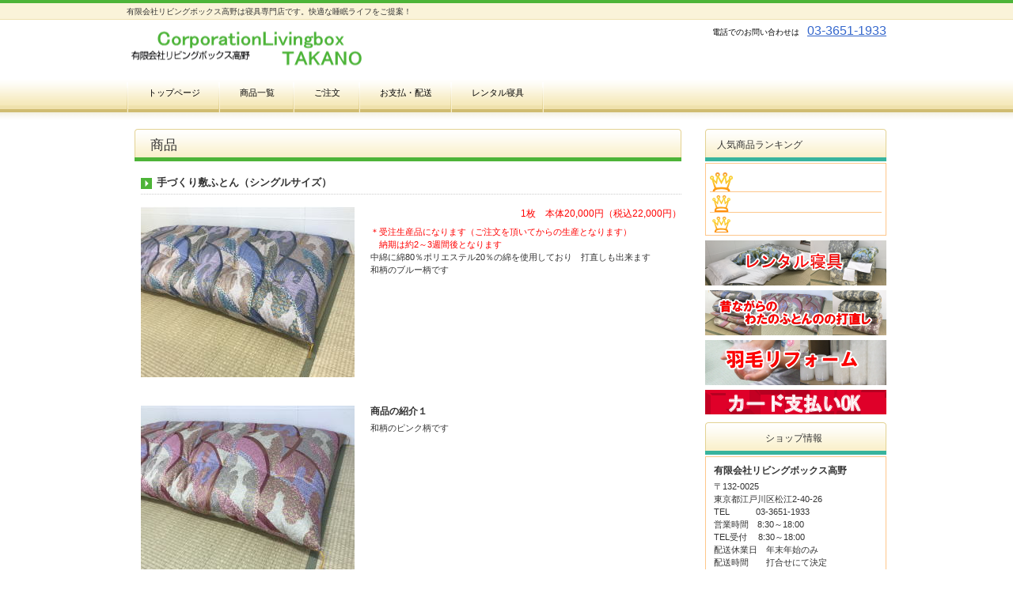

--- FILE ---
content_type: text/html
request_url: http://lbtakano.jp/0009.html
body_size: 6975
content:
<!DOCTYPE HTML PUBLIC "-//W3C//DTD HTML 4.01 Transitional//EN" "http://www.w3.org/TR/html4/loose.dtd">
<html lang="ja">
<head>
<meta http-equiv="Content-Type" content="text/html; charset=Shift_JIS">
<meta http-equiv="Content-Style-Type" content="text/css">
<meta http-equiv="Content-Script-Type" content="text/javascript">
<meta name="viewport" content="width=device-width, initial-scale=1">
<meta name="format-detection" content="telephone=no">
<meta name="GENERATOR" content="JustSystems Homepage Builder Version 21.0.5.0 for Windows">
<title>リビングボックス高野</title>
<link rel="stylesheet" href="hpbparts.css" type="text/css" id="hpbparts">
<link rel="stylesheet" href="container_8Fb_2c_top.css" type="text/css" id="hpbcontainer">
<link rel="stylesheet" href="main_8Fb_2c.css" type="text/css" id="hpbmain">
<link rel="stylesheet" href="user.css" type="text/css" id="hpbuser">
<script type="text/javascript" src="jquery.min.js"><!-- hpbiptitle jQuery library --></script> <script type="text/javascript" src="move-mainnav.js">hpb-move-mainnav-js</script> </head>
<body id="hpb-template-08-06b-01" class="hpb-layoutset-02 hpb-responsive">
<div id="hpb-skip"><a href="#hpb-title">本文へスキップ</a></div>
<!-- container -->
<div id="hpb-container">
  <!-- header -->
  <div id="hpb-header">
    <div id="hpb-headerMain">
      <h1>有限会社リビングボックス高野は寝具専門店です。快適な睡眠ライフをご提案！
</h1>
    </div>
    <div id="hpb-headerLogo"><a href="index.html">有限会社リビングボックス高野</a></div>
    <div id="hpb-headerExtra1">
      <p class="tel"><span>電話でのお問い合わせは</span><a href="tel:0336511933">03-3651-1933</a></p>

    </div>
  </div>
  <!-- header end --><!-- inner -->
  <div id="hpb-inner">
    <!-- wrapper -->
    <div id="hpb-wrapper">
      <!-- page title -->
      <div id="hpb-title">
        <h2><span class="ja">商品</span></h2>
      </div>
      <!-- page title end --><!-- main -->
      <div id="hpb-main">
        <!-- detail -->
        <div id="detail">
          <h3>手づくり敷ふとん（シングルサイズ）</h3>
          <img src="detail-img12_02.jpg" width="270" height="216" alt="商品イメージ1" class="left">
          <p class="price"><font color="#ff0000">1枚　本体20,000円（税込22,000円）</font><br>
          </p>
          <p style="text-align : left;" align="left"><font color="#ff0000">＊受注生産品になります（ご注文を頂いてからの生産となります）</font><br>
          　<font color="#ff0000">納期は約2～3週間後となります</font><br>
          中綿に綿80％ポリエステル20％の綿を使用しており　打直しも出来ます<br>
          和柄のブルー柄です<hr>
          <img src="detail-img12_03.jpg" width="270" height="216" alt="商品イメージ2" class="left">
          <h4>商品の紹介１</h4>
          <p>和柄のピンク柄です</p>
          <hr>
          <img src="detail-img12_07.jpg" width="270" height="216" alt="商品イメージ3" class="left">
          <h4>商品の紹介２</h4>
          <p>洋柄のブルー柄です</p>
          <hr>
          <img src="detail-img12_08.jpg" width="270" height="216" alt="商品イメージ4" class="left">
          <h4>商品の紹介３</h4>
          <p>洋柄のピンク柄です</p>
          <hr>
          <h4>この商品について</h4>
          <table>
            <tbody>
              <tr>
                <th width="70">サイズ</th>
                <td width="550">シングルサイズ　約100×200cm（布団側寸法）</td>
              </tr>
              <tr>
                <th width="69">材質</th>
                <td width="564">生地　綿100％</td>
              </tr>
              <tr>
                <th width="69">中身</th>
                <td width="564">綿80％ポリエステル20％　5.7kg入れ</td>
              </tr>
              <tr>
                <th width="69">備考</th>
                <td width="564">打直しも出来ます！</td>
              </tr>
              <tr>
                <th width="69">ブランド</th>
                <td width="564">日本製（弊社手づくり）</td>
              </tr>
            </tbody>
          </table>
          <hr>
          <div id="pagetop"><a href="#hpb-container">このページの先頭へ</a></div>
        </div>
        <!-- detail end -->
      </div>
      <!-- main end -->
    </div>
    <!-- wrapper end --><!-- navi -->
    <div id="hpb-nav">
      <h3 class="hpb-c-index">ナビゲーション</h3>
      <ul>
        <li id="nav-toppage"><a href="index.html"><span class="en">top&nbsp;page</span><span class="ja">トップページ</span></a>
        <li id="nav-item"><a href="item.html"><span class="en">item&nbsp;list</span><span class="ja">商品一覧</span></a>
        <li id="nav-order"><a href="order.html"><span class="en">order</span><span class="ja">ご注文</span></a>
        <li id="nav-shop"><a href="shop.html"><span class="en">shop&nbsp;info</span><span class="ja">お支払・配送</span></a>
        <li id="nav-campaign"><a href="campaign.html"><span class="en">campaign</span><span class="ja">レンタル寝具</span></a>
      </ul>
    </div>
     <!-- navi end --><!-- aside -->
    <div id="hpb-aside">
      <div id="ranking">
          <h3 style="background-image : url(sideBg_8Fb.png);">人気商品ランキング</h3>
          <ol>
          <li id="r01"><a href="00011.html"></a><li id="r02"><a href="0009.html"></a><li id="r03"><a href="0007.html"></a>

                 </ol>
      </div>
      <div id="banner">
        <ul>
          <li><a href="campaign.html" id="banner-sale" style="background-image : url(banner_8Fb_0111.png);">レンタル寝具</a>
          <li><a href="00015.html" id="banner-present" style="background-image : url(banner_8Fb_0211.png);">わたの打直し</a>
          <li><a href="00016.html" id="banner-magazine" style="background-image : url(banner_8Fb_031.png);">羽毛リフォーム</a>
          <li><a href="shop.html" id="banner-rss" style="background-image : url(banner_8Fb_04.png);">ご注文・お支払</a>
        </ul>
      </div>
      <div id="shopinfo">
          <h3 style="background-image : url(sideBg_8Fb.png);"><span class="ja">ショップ情報</span></h3>
          <h4>有限会社リビングボックス高野</h4>
         <p>〒132-0025<br>
         東京都江戸川区松江2-40-26<br>
        TEL　　　03-3651-1933<br>
        営業時間　8:30～18:00<br>
        TEL受付 　8:30～18:00<br>
        配送休業日　年末年始のみ<br>
        配送時間　　打合せにて決定<br>
        　　　　　　（営業時間外でも可）<br>
        </p>
      </div>
    </div>
    <!-- aside end -->
  </div>
  <!-- inner end --><!-- footer -->
  <div id="hpb-footer">
    <div id="hpb-footerMain">
      <p>copyright&copy;20XX&nbsp;CorporationLivingboxTAKANO&nbsp;all&nbsp;rights&nbsp;reserved.</p>
    </div>
    <div id="hpb-footerExtra1">
      <h3 class="hpb-c-index">サブナビゲーション</h3>
      <ul>
        <li><a href="privacy.html">プライバシーポリシー</a>
        <li><a href="law.html">特定商取引法に関する記述</a>
      </ul>
    </div>
  </div>
  <!-- footer end -->
</div>
<!-- container end --><script type="text/javascript" src="navigation.js">hpb-navigation-js</script> </body>
</html>

--- FILE ---
content_type: text/css
request_url: http://lbtakano.jp/container_8Fb_2c_top.css
body_size: 6364
content:
@charset "Shift_JIS";

/* 要素リセット */
body{
    margin: 0;
    padding: 0;
    text-align: center;
    font-size: 75%;
    font-family: 'メイリオ' ,Meiryo, 'ヒラギノ角ゴ Pro W3' , 'Hiragino Kaku Gothic Pro' , 'ＭＳ Ｐゴシック' , 'Osaka' ,sans-serif;
    color: #333; /* 標準文字色 */
}
/* Safari用ハック 文字サイズ調整 */
/*\*/
html:first-child body{
    font-size: 70%;
}
/* end */

img{
    border-top: 0;
    border-right: 0;
    border-bottom: 0;
    border-left: 0;
}

/*--------------------------------------------------------
  レイアウト設定
--------------------------------------------------------*/
#hpb-container{
    margin-top: -1px;
    min-width: 960px;
}

.hpb-layoutset-01 #hpb-container{
    background-image : url(headerBg_8Fb_01.png);
    background-position: top left;
    background-repeat: repeat-x;
}
.hpb-layoutset-02 #hpb-container{
    background-image : url(headerBg_8Fb_02.png);
    background-position: top left;
    background-repeat: repeat-x;
}
#hpb-header{
    width: 960px;
	margin-left: auto;
	margin-right: auto;
	height: 97px;
	overflow: hidden;
}

#hpb-header::after{
    content: ".";
    clear: both;
    height: 0;
    display: block;
    visibility: hidden;
}
#hpb-inner{
	width: 960px;
	margin-left: auto;
	margin-right: auto;
    position: relative;
    margin-top: 0;
	padding-left: 10px;
	padding-right: 10px;
    padding-top: 60px;
    padding-bottom: 20px;
    zoom: 1;
}

#hpb-inner::after{
    content: ".";
    clear: both;
    height: 0;
    display: block;
    visibility: hidden;
}

.hpb-layoutset-02 #hpb-title{
	width: 692px;
	height: 35px;
	padding-top: 6px;
	padding-left: 10px;
}

#hpb-main{
    margin-top: 15px;
	width: 703px;
    float: left;
	padding-left: 8px;
}
.hpb-layoutset-02 #hpb-main{
	padding-top: 10px;
	margin-top: 0;
}

#hpb-aside{
    width: 229px;
    float: right;
	padding-top: 20px;
}
.hpb-layoutset-02 #hpb-aside{
	padding-top: 0px;
	margin-top: -35px;
}

#hpb-footer{
    clear: both;
	background-image : url(footerBg_8Fb.png);
    background-position: top left;
    background-repeat: repeat-x;
	padding-top: 44px;
}

#hpb-nav{
    position: absolute;
    top: 3px;
    left: 10px;
    width: 901px;
    height: 42px;
    overflow: hidden;
}


/*--------------------------------------------------------
  デザイン設定
--------------------------------------------------------*/

/* ナビゲーション */
#hpb-nav ul{
    margin-top: -1px;
    margin-right: 0;
    margin-bottom: 0;
    margin-left: 0;
    padding-top: 0;
    padding-right: 0;
    padding-bottom: 0;
    padding-left: 2px;
    list-style-type: none;
	background-image : url(mainmenu_item_8Fb.png);
    background-position: bottom left;
    background-repeat: no-repeat;
}

#hpb-nav ul::after{
    content: ".";
    clear: both;
    height: 0;
    display: block;
    visibility: hidden;
}

#hpb-nav li{
    display: block;
    margin-left: 0;
    margin-right: 0;
	padding-right: 0px;
    float: left;
    height: 46px;
    overflow: hidden;
    text-align: center;
	background-image : url(mainmenu_item_8Fb.png);
    background-position: bottom right;
    background-repeat: no-repeat;
}

#hpb-nav li a{
    display: block;
    padding-top: 10px;
	height: 32px;
    padding-left: 25px;
    padding-right: 25px;
}

#hpb-nav li span.en{
    display: none;
}

#hpb-nav a:link{
    color: #000000;
    text-decoration: none;
}
#hpb-nav a:visited{
    color: #000000;
    text-decoration: none;
}
#hpb-nav a:hover{
    color: #000000;
    text-decoration: none;
    background-image : url(mainmenu_8Fb_on.png);
    background-position: bottom left;
    background-repeat: repeat-x;
}
#hpb-nav a:active{
    color: #000000;
    text-decoration: none;
	 background-image : url(mainmenu_8Fb_on.png);
    background-position: bottom left;
    background-repeat: repeat-x;
}

/* トップページ */

.hpb-layoutset-01 #hpb-title h2{
	width: 960px;
    height: 274px;
    background-image : url(top_mainimg_8Fb.png);
	background-repeat: no-repeat;
}

/* =======================================================
  レスポンシブル設定
======================================================= */
@media screen and (max-width: 568px) {

	/*--------------------------------------------------------
	  レイアウト設定
	--------------------------------------------------------*/
	#hpb-container{
		min-width: 100%;
	}

	.hpb-layoutset-01 #hpb-container{
		background-image: none;
	}
	
	.hpb-layoutset-02 #hpb-container{
		background-image: none;
	}
	
	#hpb-header{
	    width: 100%;
	    height: auto;
		padding-bottom: 10px;
	}

	#hpb-inner{
	    width: 100%;
	    padding-top: 0;
		padding-right: 0;
	    padding-bottom: 0;
		padding-left: 0;
	}

	.hpb-layoutset-02 #hpb-title{
		width: 96%;
		height: auto;
		padding-top: 20px;
		padding-left: 0;
		margin-right: auto;
		margin-left: auto;
	}

	#hpb-main{
		margin-top: 0;
		margin-right: auto;
		margin-left: auto;
		width: 96%;
		float: none;
		padding-bottom: 20px;
		padding-left: 0;
	}
	.hpb-layoutset-02 #hpb-main{
		padding-top: 0;
	}

	#hpb-aside{
		max-width: 96%;
		float: none;
		margin-right: auto;
		margin-left: auto;
		padding-top: 0;
		padding-bottom: 20px;
	}
	.hpb-layoutset-02 #hpb-aside{
		margin-top: 0;
	}

	#hpb-nav{
		position: relative;
	    top: 0;
	    left: 0;
		width: 100%;
		height: auto;
		background-color: #efe1ad;
	}

	/*--------------------------------------------------------
	  デザイン設定
	--------------------------------------------------------*/

	/* ナビゲーション */
	#hpb-nav ul{
		display: none;
		padding-left: 0;
		background-image : none;
	}
	
	#hpb-nav ul.toggled-on{
		display: block;
	}
	
	#hpb-nav li{
	    float: none;
	    height: auto;
		background-image : none;
		background-color: #f9f2d5;
		text-align: left;
	}

	#hpb-nav li a{
		height: auto;
		padding-top: 10px;
		padding-right: 10px;
		padding-bottom: 10px;
		padding-left: 10px;
		border-bottom-width: 4px;
		border-bottom-style: solid;
		border-bottom-color: #d0bc71;
	}

	#hpb-nav a:hover{
		background-image: none;
		border-bottom-width: 4px;
		border-bottom-style: solid;
		border-bottom-color: #4db438;
	}
	#hpb-nav a:active{
		background-image: none;
		border-bottom-width: 4px;
		border-bottom-style: solid;
		border-bottom-color: #4db438;
	}

	/* トップページ */
	.hpb-layoutset-01 #hpb-title h2{
		width: 100%;
		height: 160px;
		background-size: contain;
	}

}

--- FILE ---
content_type: text/css
request_url: http://lbtakano.jp/main_8Fb_2c.css
body_size: 31483
content:
@charset "Shift_JIS";

/*--------------------------------------------------------
  共通レイアウトパーツ設定
--------------------------------------------------------*/
/* ヘッダー内パーツ */
#hpb-headerMain{
    float: left;
	width: 600px;
}

#hpb-headerMain h1{
    margin-top: 0;
    margin-right: 0;
    margin-bottom: 0;
    margin-left: 0;
    padding-top: 9px;
    padding-right: 0;
    padding-bottom: 0;
    padding-left: 0;
    text-align: left;
    font-weight: normal;
    line-height: 12px;
    font-size: 10px;
	
}

#hpb-headerLogo{
    width: 400px;
    float: left;
	padding-top: 5px;
}

#hpb-headerLogo a{
    display: block;
    margin-top: 10px;
    text-indent: -9999px;
    overflow: hidden;
    height: 51px;
    background-image : url(logo_8Fb1111.png);
    background-position: center left;
    background-repeat: no-repeat;
}


#hpb-headerExtra1{
    width: 480px;
    margin-top: 5px;
    float: right;
	text-align: right;
}

#hpb-headerExtra1 p{
	text-align: right;
}
#hpb-headerExtra1 p.mail a:link{
	color: #333;
    text-decoration: none;
}
#hpb-headerExtra1 p.mail a:visited{
	color: #333;
    text-decoration: none;
}
#hpb-headerExtra1 p.mail a:hover{
	color: #ff9903;
    text-decoration: none;
}
#hpb-headerExtra1 p.mail a:active{
   color: #ff9903;
    text-decoration: none;
}
#hpb-headerExtra1 p.tel{
    /* 電話番号の文字設定 */
    margin-top: 0;
    margin-right: 0;
    margin-bottom: 0;
    margin-left: 0;
    padding-top: 5px;
    padding-right: 0;
    padding-bottom: 0;
    padding-left: 0;
	font-size: 1.4em;
    line-height: 16px;
	color: #4db438;
}

#hpb-headerExtra1 p.tel span{
    /* 電話番号の「TEL」文字設定 */
	font-size: 10px;
	color: #000;
	padding-right: 10px;
}

#hpb-headerExtra1 p.mail{
    /* 住所文字設定 */
    margin-top: 0;
    margin-right: 0;
    margin-bottom: 0;
    margin-left: 0;
    padding-top: 2px;
    padding-right: 0;
    padding-bottom: 0;
    padding-left: 0;
	font-size: 12px;
}

#hpb-headerExtra1 p.mail a{
    /* お問い合わせリンク設定 */
    padding-left: 20px;
	font-size: 10px;
	background-image : url(pointMail_8Fb.png);
    background-position: center left;
    background-repeat: no-repeat;
}


#hpb-headerExtra2{
    width: 480px;
    float: right;
	text-align: right;
}
#hpb-headerExtra2 ul{
    /* ヘッダーサブナビゲーション設定 */
    margin-top: 0;
    margin-right: 0;
    margin-bottom: 0;
    margin-left: 0;
    padding-top: 5px;
    padding-right: 0;
    padding-bottom: 0;
    padding-left: 0;
    list-style-type: none;
}

#hpb-headerExtra2 {

}

#hpb-headerExtra2 li a{
	width: 136px;
    height: 24px;
	display: inline-block;
	text-indent: -9999px;
	overflow: hidden;
	background-image : url(cart_8Fb.png);
    background-position: center left;
    background-repeat: no-repeat;
	text-align: left;
}


/* フッター内パーツ */
#hpb-footerMain{
    background-color: #4db438;
	padding-top: 8px;
    padding-bottom: 8px;
	
}

#hpb-footerMain p{
    /* コピーライト文字設定 */
    margin-top: 0;
    margin-bottom: 0;
    text-align: center;
    color: #ffffff;
	line-height: 1.4;
}

#hpb-footerLogo {
}

#hpb-footerExtra1{
	width: 960px;
	margin-left: auto;
	margin-right: auto;
    text-align: left;
	padding-left: 10px;
	padding-right: 10px;
	padding-bottom: 15px;
	padding-top: 10px;
}

#hpb-footerExtra1 ul{
    /* フッターサブメニュー設定 */
    margin-top: 0;
    margin-right: 0;
    margin-bottom: 0;
    margin-left: 0;
    padding-left: 0;
    list-style-type: none;
}

#hpb-footerExtra1 li{
    display: inline;
}

#hpb-footerExtra1 li a{
    padding-left: 20px;
    padding-right: 10px;
	background-image : url(point_8Fb.png);
	background-position: left center;
	background-repeat: no-repeat;
}


/* サイドブロック内パーツ */

/* ランキング */
#ranking {
    
}

#ranking h3{
    text-align: left;
    font-size: 1.1em;
	font-weight: normal;
    line-height: 41px;
    margin-top: 0;
    margin-bottom: 2px;
    padding-left: 15px;
    height: 41px;
	background-image : url(sideBg_8Fb.png);
    background-position: left top;
    background-repeat: no-repeat;
}

#ranking img.new{
    float: left;
    margin-top: -10px;
    margin-right: 0;
}

#ranking ol{
    margin-top: 0;
    margin-right: 0;
    margin-bottom: 0;
    margin-left: 0;
    padding-top: 10px;
    padding-right: 5px;
    padding-bottom: 3px;
    padding-left: 5px;
    list-style-type: none;
	border-width: 1px;
	border-style: solid;
	border-color: #fec78b;
}

#ranking li{
    display: block;
    border-top-width: 1px;
    border-top-style: solid;
    border-top-color: #fec78b;
    padding-top: 5px;
    padding-bottom: 4px;
    text-align: left;
    padding-right: 5px;
    padding-left: 35px;
    line-height: 2;
}

#ranking li:first-child{
	border: none;
}


#ranking li img{
    vertical-align: text-top;
}

#ranking li#r01{
    background-image : url(rankingNum_8Fb_01.png);
    background-position: left top;
    background-repeat: no-repeat;
	padding-bottom: 20px;
}

#ranking li#r02{
    background-image : url(rankingNum_8Fb_02.png);
    background-position: left top;
    background-repeat: no-repeat;
	padding-bottom: 20px;
}

#ranking li#r03{
    background-image : url(rankingNum_8Fb_03.png);
    background-position: left top;
    background-repeat: no-repeat;
	padding-bottom: 20px;
}

#ranking li#r04{
    background-image : url(rankingNum_8Fb_04.png);
    background-position: left center;
    background-repeat: no-repeat;
}

#ranking li#r05{
    background-image : url(rankingNum_8Fb_05.png);
    background-position: left center;
    background-repeat: no-repeat;
}

/* バナー */
#banner{
    margin-top: 6px;
    margin-bottom: 10px;
}

#banner ul{
    margin-top: 0;
    margin-right: 0;
    margin-bottom: 0;
    margin-left: 0;
    padding-top: 0;
    padding-right: 0;
    padding-bottom: 0;
    padding-left: 0;
    list-style-type: none;
}

#banner li{
    display: block;
    margin-left: auto;
    margin-right: auto;
    margin-bottom: 6px;
}

#banner li a{
    display: block;
    text-indent: -9999px;
    overflow: hidden;
}

#banner a#banner-sale{
    /* セールバナー */
    height: 57px;
    background-image : url(banner_8Fb_01.png);
    background-position: center center;
    background-repeat: no-repeat;
}

#banner a#banner-present{
    /* プレゼントバナー */
    height: 57px;
    background-image : url(banner_8Fb_02.png);
    background-position: center center;
    background-repeat: no-repeat;
}

#banner a#banner-magazine{
    /* メルマガバナー */
    height: 57px;
    background-image : url(banner_8Fb_03.png);
    background-position: center center;
    background-repeat: no-repeat;
}

#banner a#banner-rss{
    /* RSSバナー */
    height: 31px;
    background-image : url(banner_8Fb_04.png);
    background-position: left center;
    background-repeat: no-repeat;
}

/* 店舗情報 */
#shopinfo {
    
}

#shopinfo h3{
    text-align: center;
    font-size: 1.1em;
	font-weight: normal;
    line-height: 41px;
    margin-top: 0;
	margin-left: 0 ;
    margin-bottom: 2px;
	padding-right: 15px;
    height: 41px;
	background-image : url(sideBg_8Fb.png);
    background-position: left top;
    background-repeat: no-repeat;
}

#shopinfo h3 span.ja{
    font-size: 1em;
    padding-left: 10px;
}

#shopinfo h4{
    margin-left: auto;
    margin-right: auto;
    margin-bottom: 0;
    font-size: 1.1em;
    padding-top: 10px;
    padding-left: 10px;
    padding-right: 10px;
	border-top-width: 1px;
	border-top-style: solid;
	border-top-color: #fec78b;
	border-left-width: 1px;
	border-left-style: solid;
	border-left-color: #fec78b;
	border-right-width: 1px;
	border-right-style: solid;
	  border-right-color: #fec78b;
}

#shopinfo p{
    margin-left: auto;
    margin-right: auto;
	margin-top: 0;
    line-height: 1.5;
    padding-left: 10px;
	padding-top: 5px;
    padding-right: 10px;
	padding-bottom: 10px;
	border-bottom-width: 1px;
	border-bottom-style: solid;
	border-bottom-color: #fec78b;
	border-left-width: 1px;
	border-left-style: solid;
	border-left-color: #fec78b;
	border-right-width: 1px;
	border-right-style: solid;
	border-right-color: #fec78b;
}

#shopinfo a{
    line-height: 1.7;
}

/*--------------------------------------------------------
  ナビゲーションデザイン設定
--------------------------------------------------------*/

#hpb-nav li a {
    /* ナビゲーション文字設定 */
}


/*--------------------------------------------------------
  基本パーツデザイン設定
--------------------------------------------------------*/

/* リンク文字色 */
a:link{
    color: #3366cc;
    text-decoration: underline;
}
a:visited{
    color: #3366cc;
    text-decoration: underline;
}
a:hover{
    color: #57b6e7;
    text-decoration: underline;
}
a:active{
    color: #57b6e7;
    text-decoration: underline;
}

#hpb-skip{
    /* ヘッダースキップの非表示 */
    height: 1px;
    margin: 0;
    padding: 0;
    overflow: hidden;
    text-indent: -9999px;
}

p{
    margin-top: 0.5em;
    margin-bottom: 1.5em;
    padding-left: 10px;
	padding-right: 10px;
    line-height: 1.5;
    text-align: left;
}

p.large{
    font-weight: bold;
    font-size: 1.1em;
    margin-bottom: 0.4em;
}
p.indent{
    padding-left: 20px;
}

p.price{
    color: #c11b1b;
    text-align: right;
}

p.more{
    margin-bottom: 0;
    text-align: right;
    padding-right: 5px;
}

p.more a{
    display: block;
    width: 103px;
    height: 33px;
    margin-left: auto;
    background-image : url(more_8Fb.png);
    background-position: top left;
    background-repeat: no-repeat;
    text-align: left;
    text-indent: -9999px;
    overflow: hidden;
}

p.icon{
    margin-top: 2px;
    margin-bottom: 2px;
    padding-top: 0;
    padding-bottom: 0;
    font-size: 0.5em;
}

#hpb-main p.icon img{
    margin-top: 0;
    margin-bottom: 0;
    margin-right: 5px;
}

.left{
    float: left;
}
.right{
    float: right;
}

hr{
    width: 100%;
    height: 1px;
    margin-top: 0;
    margin-right: auto;
    margin-bottom: 20px;
    margin-left: auto;
    padding-top: 0;
    padding-right: 0;
    padding-bottom: 0;
    padding-left: 0;
    clear: both;
    border-top-width: 1px;
    border-top-style: none;
    border-right-width: 1px;
    border-right-style: none;
    border-left-width: 1px;
    border-left-style: none;
    color: #ffffff;
    border-bottom-width: 1px;
    border-bottom-style: none;
}

.hpb-layoutset-02 h2{
    margin-top: 0;
    background-image : url(indexBg_8Fb.png);
    background-position: top left;
    background-repeat: no-repeat;
    text-align: left;
    overflow: hidden;
    height: 41px;
    line-height: 41px;
	font-weight: normal;
}

.hpb-layoutset-02 h2 span.ja{
    font-size: 1em;
    padding-left: 20px;
    padding-right: 10px;
}

.hpb-layoutset-02 h2 span.en{
    font-size: 0.8em;
    text-transform: uppercase;
}

.hpb-layoutset-02 #hpb-wrapper h3{
    margin-top: 10px;
    margin-right: 10px;
    margin-bottom: 10px;
    margin-left: 10px;
    padding-top: 5px;
    padding-bottom: 5px;
    padding-left: 20px;
    text-align: left;
    background-image : url(point_8Fb.png);
    background-position: center left;
    background-repeat: no-repeat;
    font-size: 1.15em;
    text-align: left;
    clear: both;
	border-bottom-width: 1px;
	border-bottom-style: dotted;
	border-bottom-color: #ccc;
}

h3.hpb-c-index{
    height: 1px;
    margin: 0;
    padding: 0;
    overflow: hidden;
    text-indent: -9999px;
    background: none;
}

#hpb-main h3 img{
    margin-top: 0;
    margin-bottom: 0;
    margin-left: 15px;
    vertical-align: middle;
}


h4{
    margin-top: 0;
    margin-right: 0;
    margin-bottom: 0;
    margin-left: 0;
    padding-top: 5px;
    padding-right: 10px;
    padding-bottom: 0;
    padding-left: 0;
    text-align: left;
    font-size: 1.1em;
    line-height: 1.2;
    font-weight: bold;
}

h4 img{
    margin-left: 15px;
}

h5{
    margin-top: 0;
    margin-bottom: 0;
    padding-left: 5px;
    text-align: left;
    font-size: 1.1em;
    line-height: 1.5;
    font-weight: bold;
}

table{
	width: 97%;
    margin-top: 5px;
    margin-right: auto;
    margin-bottom: 5px;
    margin-left: 10px;
    border-collapse: collapse;
    border-top-width: 1px;
    border-top-style: dotted;
    border-top-color: #d9d8d8;
}

table th{
    padding-top: 5px;
    padding-right: 16px;
    padding-bottom: 5px;
    padding-left: 9px;
    text-align: left;
    background-color: #fffae1;
    border-bottom-width: 1px;
    border-bottom-style: dotted;
    border-bottom-color: #d9d8d8;
    white-space: nowrap;
}

table td{
    padding-top: 5px;
    padding-right: 15px;
    padding-bottom: 5px;
    padding-left: 8px;
    text-align: left;
    border-bottom-width: 1px;
    border-bottom-style: dotted;
    border-bottom-color: #d9d8d8;
}

td p{
    margin-bottom: 0.5em;
}
/* フォームパーツ設定 */
input.button{
    margin-top: 10px;
    margin-bottom: 15px;
}

textarea{
    width: 380px;
    height: 200px;
}

input.l{
    width: 380px;
}
input.m{
    width: 250px;
}
input.s{
    width: 50px;
}


/* メインコンテンツ内基本パーツ */

#hpb-main ul{
    margin-top: 5px;
    margin-right: 25px;
    margin-bottom: 20px;
    margin-left: 15px;
    padding-top: 0;
    padding-right: 0;
    padding-bottom: 0;
    padding-left: 0;
    list-style-type: none;
}

#hpb-main ul li{
    text-align: left;
    line-height: 1.4;
	margin-bottom: 5px;
    padding-top: 0;
    padding-right: 15px;
    padding-bottom: 5px;
    padding-left: 15px;
    border-bottom-width: 1px;
    border-bottom-style: dotted;
    border-bottom-color: #cccccc;
    background-image : url(point_8Fb_02.png);
    background-position: top left;
    background-repeat: no-repeat;
}

#hpb-main dl{
    margin-top: 15px;
    margin-right: 25px;
    margin-bottom: 20px;
    margin-left: 15px;
    padding-top: 0;
    padding-right: 0;
    padding-bottom: 0;
    padding-left: 0;
}

#hpb-main dt{
    float: left;
    margin-top: 0;
    margin-right: 0;
    margin-bottom: 0;
    margin-left: 0;
    text-align: left;
    line-height: 1.4;
    font-weight: normal;
    width: 9em !important;
    padding-top: 5px;
    padding-right: 0;
    padding-bottom: 5px;
    padding-left: 2px;
    font-weight: bold;
}

#hpb-main dd{
    margin-top: 0;
    margin-right: 0;
    margin-bottom: 0;
    margin-left: 0;
    padding-top: 5px;
    padding-right: 0;
    padding-bottom: 5px;
    text-align: left;
    line-height: 1.4;
    padding-left: 10em;
    border-bottom-width: 1px;
    border-bottom-style: dotted;
    border-bottom-color: #cccccc;
}

* html #hpb-main dd{
    height: 1%; /* for IE6 */
}

#hpb-main dl::after{
    content: ".";
    clear: both;
    height: 0;
    display: block;
    visibility: hidden;
}

#hpb-main img{
    margin-top: 5px;
    margin-bottom: 10px;
}

#hpb-main img.left{
    margin-top: 5px;
    margin-right: 20px;
    margin-bottom: 10px;
    float: left;
}

#hpb-main img.right{
    margin-top: 5px;
    margin-bottom: 10px;
    margin-left: 20px;
    float: right;
}

#pagetop{
    margin-top: 5px;
    margin-right: auto;
    margin-bottom: 0;
    margin-left: auto;
    text-align: right;
	padding-right: 15px;
	clear: both;
}

#pagetop a{
    /* ページの先頭へのリンク設定 */
    background-image : url(returnTop_8Fb.png);
    background-position: center left;
    background-repeat: no-repeat;
    text-align: left;
    margin-left: auto;
    margin-right: 0;
	padding-left: 20px;
}


/* トップページ デザイン定義 */
.hpb-layoutset-01 #hpb-title h2{
    text-align: left;
    text-indent: -9999px;
    overflow: hidden;
    margin-top: 0;
    margin-bottom: 0;
}

#toppage p{
	padding-left: 10px;
}

#toppage h3{
    background-image : url(indexBg_8Fb.png);
    background-position: top left;
    background-repeat: no-repeat;
    text-align: left;
    overflow: hidden;
    height: 41px;
    line-height: 41px;
	font-size: 1.4em;
	padding-left: 13px;
	font-weight: normal;
	margin-left: 0;
}

/* 新商品情報 */
#toppage-item div.item{
    width: 340px;
    float: left;
	padding-left: 5px;
}

#toppage-item img.itemimg{
    float: left;
}

#toppage-item h4{
    font-size: 1em;
    text-align: left;
    margin-right: 5px;
    margin-left: 0;
	margin-bottom: 0;
	padding-top: 10px;
	padding-left: 16px;
	padding-bottom: 0;
    color: #333;
	width: 170px;
	float: right;
	}

#toppage #toppage-item p{
    padding-left: 0px;
    padding-right: 3px;
    margin-bottom: 0;
	margin-top: 0;
	width: 183px;
	float: right;
}

#toppage #toppage-item p.price{
    margin-top: 10px;
	margin-bottom: 10px;
    text-align: right;
}


/* 特集 */
#hpb-main #toppage-special ul{
	width: 692px;
    margin-top: 5px;
    margin-right: 0;
    margin-bottom: 0;
    margin-left: 0px;
    padding-top: 0;
    padding-right: 0;
    padding-bottom: 0;
    padding-left: 0;
}

#hpb-main #toppage-special li{
    border-bottom-width: 0px;
    border-bottom-style: none;
    border-bottom-color: #ffffff;
    background-image: none;
    display: block;
    margin-top: 0;
    margin-right: 0;
    margin-bottom: 0;
    margin-left: 0;
    padding-top: 0;
    padding-right: 0;
    padding-bottom: 6px;
    padding-left: 0;
}

#hpb-main #toppage-special a{
    display: block;
    text-align: left;
    text-indent: -9999px;
    overflow: hidden;
}

/* バーゲンスタート */
#special-bargain{
    width: 692px;
}
#special-bargain a{
    height: 76px;
    background-image : url(specialBanner_8Fb_01.png);
    background-position: top left;
    background-repeat: no-repeat;
}

/* ギフト特集 */
#special-gift{
    width: 342px;
    float: left;
}
#special-gift a{
    height: 73px;
    background-image : url(specialBanner_8Fb_02.png);
    background-position: top left;
    background-repeat: no-repeat;
}

/* アウトレット特集 */
#special-outlet{
    width: 342px;
    float: right;
}
#special-outlet a{
    height: 73px;
    background-image : url(specialBanner_8Fb_03.png);
    background-position: top left;
    background-repeat: no-repeat;
}

/* 今月のお買い得 */
#special-pricedown{
    width: 342px;
    float: left;
}
#special-pricedown a{
    height: 73px;
    background-image : url(specialBanner_8Fb_04.png);
    background-position: top left;
    background-repeat: no-repeat;
}

/* スタッフおすすめ */
#special-recommend{
    width: 342px;
    float: right;
}
#special-recommend a{
    height: 73px;
    background-image : url(specialBanner_8Fb_05.png);
    background-position: top left;
    background-repeat: no-repeat;
}


/* 商品一覧ページ デザイン定義 */
h3 span.cat{
    font-weight: normal;
    padding-right: 10px;
	color: #333;
    font-size: 0.9em;
}

.itemlist{
	padding-left: 14px;
}

.itemlist h3{
	margin-left: -5px !important;
}

#item .item{
    width: 165px;
    margin-right: 7px;
    margin-bottom: 7px;
    float: left;
    padding-bottom: 5px;
}

#item .itemimg{
    margin-top: 10px;
    margin-bottom: 0;
}

#item h4{
    margin-top: 0;
    margin-bottom: 0;
    font-size: 1em;
    line-height: 1.3;
    padding-left: 5px;
    padding-right: 5px;
    padding-bottom: 2px;
}

#item p.icon{
    height: 15px;
    line-height: 15px;
    padding-left: 5px;
    padding-right: 5px;
}

#item p.price{
    margin-top: 0;
    margin-bottom: 4px;
    padding-left: 5px;
    padding-right: 5px;
    text-align: left;
    font-size: 1.1em;
    float: left;
}

#item p.more{
    clear: both;
}

/* 商品詳細ページ デザイン定義 */


#detail .price{
    font-size: 1.1em;
    margin-bottom: 0;
    padding-top: 5px;
	padding-right: 10px;
}

#detail > img{
	margin-left: 10px;
}

/* 注文方法ページ デザイン定義 */

#flow{
    background-color: #d0bc71;
    margin-left: 10px;
    margin-right: 10px;
}

#flow ol{
    text-align: left;
    font-weight: bold;
}

#flow ol li{
    background-color: #fffae1;
    padding-left: 10px;
    padding-right: 10px;
    padding-top: 40px;
    padding-bottom: 10px;
    background-image : url(flowArrow_8Fb.png);
    background-position: 40px 0px;
    background-repeat: no-repeat;
}

#flow ol li:first-child{
    padding-top: 10px;
    background-image: none;
}

/* キャンペーンページ デザイン定義 */

#campaign .image{
    height: 243px;
    text-align: left;
    text-indent: -9999px;
    overflow: hidden;
    margin-bottom: 10px;
}

#spring .image{
    background-image : url(springcamp_8Fb.png);
    background-position: center center;
    background-repeat: no-repeat;
}

#summer .image{
    background-image : url(summercamp_8Fb.png);
    background-position: center center;
    background-repeat: no-repeat;
}

#autumn .image{
    background-image : url(autumncamp_8Fb.png);
    background-position: center center;
    background-repeat: no-repeat;
}

#winter .image{
    background-image : url(wintercamp_8Fb.png);
    background-position: center center;
    background-repeat: no-repeat;
}

#campaign .item{
    background-color: #fffae1;
    padding-top: 10px;
    padding-right: 10px;
    padding-bottom: 10px;
    padding-left: 5px;
    min-height: 230px;
	margin-left: 10px;
	margin-right: 10px;
	border-width: 1px;
	border-color: #ffcfa1;
	border-style: solid;
}

.item h4{
	padding-left: 10px;
}

* html #campaign .item{
    height: 230px; /* for IE6 */
}

#campaign .item::after{
    content: ".";
    clear: both;
    height: 0;
    display: block;
    visibility: hidden;
}

#campaign .item img{
    margin-left: 15px;
    margin-right: 15px;
}


/* =======================================================
  レスポンシブル設定
======================================================= */
@media screen and (max-width: 568px) {

	/*--------------------------------------------------------
	  共通レイアウトパーツ設定
	--------------------------------------------------------*/
	/* ヘッダー内パーツ */
	#hpb-headerMain{
		float: none;
		width: 100%;
	}

	#hpb-headerMain h1{
	    padding-top: 5px;
	    padding-right: 5px;
	    padding-bottom: 5px;
	    padding-left: 5px;
		line-height: 1.4;
		border-top-color: #4db438;
		border-top-width: 4px;
		border-top-style: solid;
		border-bottom-color: #eee1b1;
		border-bottom-width: 1px;
		border-bottom-style: solid;
		background-color: #faf3d9;
	}

	#hpb-headerLogo{
		width: 98%;
	    float: none;
		padding-top: 0;
		margin-left: auto;
		margin-right: auto;
	}

	#hpb-headerLogo a{
		max-width: 100%;
		margin-top: 10px;
		margin-right: auto;
		margin-bottom: 10px;
		margin-left: auto;
		background-size: contain;
		background-position: top center;
	}

	#hpb-headerExtra1{
		width: 98%;
		margin-right: auto;
		margin-left: auto;
		float: none;
	}

	#hpb-headerExtra2{
		width: 98%;
		margin-right: auto;
		margin-left: auto;
		float: none;
	}

	#hpb-headerExtra2 li a{
	    max-width: 100%;
		margin-right: 0;
		margin-left: auto;
	}

	/* フッター内パーツ */
	#hpb-footerMain p{
	    /* コピーライト文字設定 */
		word-break: break-all;
		padding-right: 5px;
		padding-left: 5px;
	}

	#hpb-footerLogo {
	}

	#hpb-footerExtra1{
		width: 100%;
		box-sizing: border-box;
	}

	#hpb-footerExtra1 li a{
		display: inline-block;
	}

	/* サイドブロック内パーツ */

	/* ランキング */
	#ranking h3{
		padding-left: 0;
	    height: auto;
		line-height: 1.4;
		background-image : none;
		background-color: #fcf8e6;
	    height: auto;
		padding-top: 10px;
		padding-right: 10px;
		padding-bottom: 10px;
		padding-left: 10px;
		border-top-width: 1px;
		border-top-style: solid;
		border-top-color:#e3d293;
		border-right-width: 1px;
		border-right-style: solid;
		border-right-color:#e3d293;
		border-bottom-width: 5px;
		border-bottom-style: solid;
		border-bottom-color:#38b49e;
		border-left-width: 1px;
		border-left-style: solid;
		border-left-color:#e3d293;
		box-sizing: border-box;
	    border-top-left-radius: 6px;        /* CSS3草案 */  
	    -webkit-border-top-left-radius: 6px;    /* Safari,Google Chrome用 */  
	    border-top-right-radius: 6px;        /* CSS3草案 */  
	    -webkit-border-top-right-radius: 6px;    /* Safari,Google Chrome用 */  
	}

	#ranking img.new{
		 margin-top: -20px;
	}

	/* バナー */
	#banner a#banner-sale{
	    /* セールバナー */
		max-width: 100%;
		background-size: contain;
		background-position: top center;
	}

	#banner a#banner-present{
	    /* プレゼントバナー */
		max-width: 100%;
		background-size: contain;
		background-position: top center;
	}

	#banner a#banner-magazine{
	    /* メルマガバナー */
		max-width: 100%;
		background-size: contain;
		background-position: top center;
	}

	#banner a#banner-rss{
	    /* RSSバナー */
		max-width: 100%;
		background-size: contain;
	}

	/* 店舗情報 */
	#shopinfo h3{
		padding-left: 0;
	    height: auto;
		line-height: 1.4;
		background-image : none;
		background-color: #fcf8e6;
	    height: auto;
		padding-top: 10px;
		padding-right: 10px;
		padding-bottom: 10px;
		padding-left: 10px;
		border-top-width: 1px;
		border-top-style: solid;
		border-top-color:#e3d293;
		border-right-width: 1px;
		border-right-style: solid;
		border-right-color:#e3d293;
		border-bottom-width: 5px;
		border-bottom-style: solid;
		border-bottom-color:#38b49e;
		border-left-width: 1px;
		border-left-style: solid;
		border-left-color:#e3d293;
		box-sizing: border-box;
	    border-top-left-radius: 6px;        /* CSS3草案 */  
	    -webkit-border-top-left-radius: 6px;    /* Safari,Google Chrome用 */  
	    border-top-right-radius: 6px;        /* CSS3草案 */  
	    -webkit-border-top-right-radius: 6px;    /* Safari,Google Chrome用 */  
	}

	#shopinfo h3 span.ja{
		padding-left: 0;
	}

	#shopinfo p{
		margin-bottom: 0;
	}

	/*--------------------------------------------------------
	  ナビゲーションデザイン設定
	--------------------------------------------------------*/
	#hpb-nav li a {
	    /* ナビゲーション文字設定 */
	}

	#hpb-nav h3.hpb-c-index{
		width: 27px;
		height: 20px;
		background-image : url(btn_menu.png);
		background-position: top left;
		background-repeat: no-repeat;
		margin-left: 10px;
		margin-top: 10px;
		margin-bottom: 10px;
		overflow: hidden;
		text-indent: -9999px;
		cursor: pointer;
	}
	
	/*--------------------------------------------------------
	  基本パーツデザイン設定
	--------------------------------------------------------*/

	/* リンク文字色 */
	p{
	    padding-left: 0;
		padding-right: 0;
	}

	p.more{
	    margin-bottom: 0;
	    text-align: right;
	    padding-right: 5px;
	}

	.hpb-layoutset-02 h2{
		background-image: none;
		background-color: #fcf7e3;
	    height: auto;
	    line-height: 1.4;
		padding-top: 5px;
		padding-right: 13px;
		padding-bottom: 5px;
		border-top-width: 1px;
		border-top-style: solid;
		border-top-color:#e3d293;
		border-right-width: 1px;
		border-right-style: solid;
		border-right-color:#e3d293;
		border-bottom-width: 5px;
		border-bottom-style: solid;
		border-bottom-color:#4db438;
		border-left-width: 1px;
		border-left-style: solid;
		border-left-color:#e3d293;
		box-sizing: border-box;
	    border-top-left-radius: 6px;        /* CSS3草案 */  
	    -webkit-border-top-left-radius: 6px;    /* Safari,Google Chrome用 */  
	    border-top-right-radius: 6px;        /* CSS3草案 */  
	    -webkit-border-top-right-radius: 6px;    /* Safari,Google Chrome用 */  
		word-break: break-all;
	}

	.hpb-layoutset-02 h2 span.ja{
		display: inline-block;
		padding-right: 0;
	}

	.hpb-layoutset-02 h2 span.en{
		display: inline-block;
		padding-left: 20px;
	}

	.hpb-layoutset-02 #hpb-wrapper h3{
	    margin-right: 0;
	    margin-left: 0;
	}

	h4{
	    padding-right: 0;
	}

	h5{
	    padding-right: 5px;
	}

	table{
		margin-top: 0;
		margin-bottom: 0;
		margin-left: auto;
		width: 100%;
		box-sizing: border-box;
	}

	/* フォームパーツ設定 */
	textarea{
		width: 96%;
	}
	input.l{
		width: 96%;
	}
	input.m{
		width: 60%;
	}
	input.s{
		width: 30%;
	}

	/* メインコンテンツ内基本パーツ */
	#hpb-main ul{
	    margin-right: 0;
		margin-left: 0;
	}

	#hpb-main ul li{
		padding-right: 0;
	}

	#hpb-main dl{
	    margin-right: 0;
	    margin-left: 0;
	}

	#hpb-main dt{
		float: none;
		max-width: 100%;
		box-sizing: border-box;
	}

	#hpb-main dd{
		padding-left: 0;
	}

	#hpb-main img.left{
		margin-right: 0;
		float: none;
	}

	#hpb-main img.right{
		margin-left: 0;
		float: none;
	}

	#pagetop{
		padding-right: 0;
	}

	/* トップページ デザイン定義 */
	#toppage p{
		padding-left: 0;
	}

	#toppage h3{
		background-image: none;
		background-color: #fcf7e3;
	    height: auto;
	    line-height: 1.4;
		padding-top: 5px;
		padding-right: 13px;
		padding-bottom: 5px;
		border-top-width: 1px;
		border-top-style: solid;
		border-top-color:#e3d293;
		border-right-width: 1px;
		border-right-style: solid;
		border-right-color:#e3d293;
		border-bottom-width: 5px;
		border-bottom-style: solid;
		border-bottom-color:#4db438;
		border-left-width: 1px;
		border-left-style: solid;
		border-left-color:#e3d293;
		box-sizing: border-box;
	    border-top-left-radius: 6px;        /* CSS3草案 */  
	    -webkit-border-top-left-radius: 6px;    /* Safari,Google Chrome用 */  
	    border-top-right-radius: 6px;        /* CSS3草案 */  
	    -webkit-border-top-right-radius: 6px;    /* Safari,Google Chrome用 */  
	}

	/* 新商品情報 */
	#toppage-item div.item{
	    width: 100%;
	    float: none;
		display: inline-block;
		padding-left: 0;
		padding-bottom: 10px;
	}

	#toppage-item img.itemimg{
	    float: none;
	}

	#toppage-item h4{
		margin-right: 0;
		padding-left: 0;
		width: auto;
		float: none;
	}

	#toppage #toppage-item p{
		padding-right: 0;
		width: auto;
		float: none;
	}

	/* 特集 */
	#hpb-main #toppage-special ul{
	    width: 100%;
	}

	#hpb-main #toppage-special li{
	    margin-right: auto;
	    margin-left: auto;
	}

	/* バーゲンスタート */
	#special-bargain{
	    max-width: 100%;
		margin-right: auto;
		margin-left: auto;
	}
	#special-bargain a{
		background-size: contain;
		background-position: top center;
	}

	/* ギフト特集 */
	#special-gift{
	    max-width: 100%;
	    float: none;
	}
	#special-gift a{
		background-size: contain;
		background-position: top center;
	}

	/* アウトレット特集 */
	#special-outlet{
	    max-width: 100%;
	    float: none;
	}
	#special-outlet a{
		background-size: contain;
		background-position: top center;
	}

	/* 今月のお買い得 */
	#special-pricedown{
	    max-width: 100%;
	    float: none;
	}
	#special-pricedown a{
		background-size: contain;
		background-position: top center;
	}

	/* スタッフおすすめ */
	#special-recommend{
	    max-width: 100%;
	    float: none;
	}
	#special-recommend a{
		background-size: contain;
		background-position: top center;
	}

	/* 商品一覧ページ デザイン定義 */
	.itemlist{
	    padding-left: 0;
	}

	.itemlist h3{
		margin-left: 0 !important;
	}

	#item .item{
	    max-width: 100%;
	}

	/* 商品詳細ページ デザイン定義 */

	/* 注文方法ページ デザイン定義 */

	#flow{
	    margin-left: 0;
	    margin-right: 0;
	}

	/* キャンペーンページ デザイン定義 */

	#campaign .image{
	    height: 190px;
	}

	#spring .image{
		max-width: 100%;
		background-size: contain;
		background-position: top center;
		margin-left: auto;
		margin-right: auto;
	}

	#summer .image{
		max-width: 100%;
		background-size: contain;
		background-position: top center;
		margin-left: auto;
		margin-right: auto;
	}

	#autumn .image{
		max-width: 100%;
		background-size: contain;
		background-position: top center;
		margin-left: auto;
		margin-right: auto;
	}

	#winter .image{
		max-width: 100%;
		background-size: contain;
		background-position: top center;
		margin-left: auto;
		margin-right: auto;
	}

	#campaign .item{
		min-height: 0;
	    margin-left: 0;
	    margin-right: 0;
	}

	.item h4{
		padding-left: 0;
	}
	
	#campaign .item img{
		margin-left: 0;
	    margin-right: 0
	;
}

}